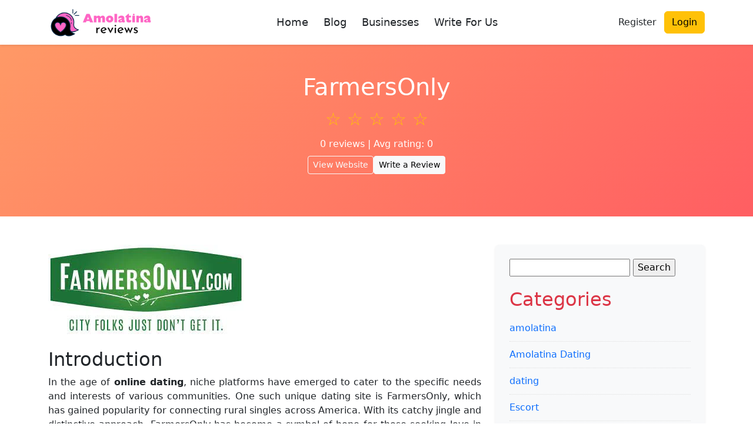

--- FILE ---
content_type: text/html; charset=UTF-8
request_url: https://www.amolatina.reviews/business/farmersonly/
body_size: 15520
content:
<!DOCTYPE html>
<html lang="en-US">
<head>
	<meta charset="UTF-8">
	<meta name="viewport" content="width=device-width, initial-scale=1">
	<meta name='robots' content='index, follow, max-image-preview:large, max-snippet:-1, max-video-preview:-1' />

	<!-- This site is optimized with the Yoast SEO plugin v26.7 - https://yoast.com/wordpress/plugins/seo/ -->
	<title>FarmersOnly - Amolatina Reviwes</title>
	<link rel="canonical" href="https://www.amolatina.reviews/business/farmersonly/" />
	<meta property="og:locale" content="en_US" />
	<meta property="og:type" content="article" />
	<meta property="og:title" content="FarmersOnly - Amolatina Reviwes" />
	<meta property="og:description" content="Introduction In the age of online dating, niche platforms have emerged to cater to the specific needs and interests of various communities. One such unique dating site is FarmersOnly, which has gained popularity for connecting rural singles across America. With its catchy jingle and distinctive approach, FarmersOnly has become a symbol of hope for those [&hellip;]" />
	<meta property="og:url" content="https://www.amolatina.reviews/business/farmersonly/" />
	<meta property="og:site_name" content="Amolatina Reviwes" />
	<meta property="og:image" content="https://www.amolatina.reviews/wp-content/uploads/2023/10/FarmersOnly3.jpg" />
	<meta property="og:image:width" content="332" />
	<meta property="og:image:height" content="152" />
	<meta property="og:image:type" content="image/jpeg" />
	<meta name="twitter:card" content="summary_large_image" />
	<meta name="twitter:label1" content="Est. reading time" />
	<meta name="twitter:data1" content="4 minutes" />
	<script type="application/ld+json" class="yoast-schema-graph">{"@context":"https://schema.org","@graph":[{"@type":"WebPage","@id":"https://www.amolatina.reviews/business/farmersonly/","url":"https://www.amolatina.reviews/business/farmersonly/","name":"FarmersOnly - Amolatina Reviwes","isPartOf":{"@id":"https://www.amolatina.reviews/#website"},"primaryImageOfPage":{"@id":"https://www.amolatina.reviews/business/farmersonly/#primaryimage"},"image":{"@id":"https://www.amolatina.reviews/business/farmersonly/#primaryimage"},"thumbnailUrl":"https://www.amolatina.reviews/wp-content/uploads/2023/10/FarmersOnly3.jpg","datePublished":"2025-10-04T13:41:15+00:00","breadcrumb":{"@id":"https://www.amolatina.reviews/business/farmersonly/#breadcrumb"},"inLanguage":"en-US","potentialAction":[{"@type":"ReadAction","target":["https://www.amolatina.reviews/business/farmersonly/"]}]},{"@type":"ImageObject","inLanguage":"en-US","@id":"https://www.amolatina.reviews/business/farmersonly/#primaryimage","url":"https://www.amolatina.reviews/wp-content/uploads/2023/10/FarmersOnly3.jpg","contentUrl":"https://www.amolatina.reviews/wp-content/uploads/2023/10/FarmersOnly3.jpg","width":332,"height":152,"caption":"FarmersOnly"},{"@type":"BreadcrumbList","@id":"https://www.amolatina.reviews/business/farmersonly/#breadcrumb","itemListElement":[{"@type":"ListItem","position":1,"name":"Home","item":"https://www.amolatina.reviews/"},{"@type":"ListItem","position":2,"name":"Businesses","item":"https://www.amolatina.reviews/business/"},{"@type":"ListItem","position":3,"name":"FarmersOnly"}]},{"@type":"WebSite","@id":"https://www.amolatina.reviews/#website","url":"https://www.amolatina.reviews/","name":"Amolatina Reviwes","description":"Best Amolatina Reviews Website","potentialAction":[{"@type":"SearchAction","target":{"@type":"EntryPoint","urlTemplate":"https://www.amolatina.reviews/?s={search_term_string}"},"query-input":{"@type":"PropertyValueSpecification","valueRequired":true,"valueName":"search_term_string"}}],"inLanguage":"en-US"}]}</script>
	<!-- / Yoast SEO plugin. -->


<link rel='dns-prefetch' href='//www.googletagmanager.com' />
<link rel='dns-prefetch' href='//pagead2.googlesyndication.com' />
<link rel="alternate" type="application/rss+xml" title="Amolatina Reviwes &raquo; FarmersOnly Comments Feed" href="https://www.amolatina.reviews/business/farmersonly/feed/" />
<link rel="alternate" title="oEmbed (JSON)" type="application/json+oembed" href="https://www.amolatina.reviews/wp-json/oembed/1.0/embed?url=https%3A%2F%2Fwww.amolatina.reviews%2Fbusiness%2Ffarmersonly%2F" />
<link rel="alternate" title="oEmbed (XML)" type="text/xml+oembed" href="https://www.amolatina.reviews/wp-json/oembed/1.0/embed?url=https%3A%2F%2Fwww.amolatina.reviews%2Fbusiness%2Ffarmersonly%2F&#038;format=xml" />
<style id='wp-img-auto-sizes-contain-inline-css' type='text/css'>
img:is([sizes=auto i],[sizes^="auto," i]){contain-intrinsic-size:3000px 1500px}
/*# sourceURL=wp-img-auto-sizes-contain-inline-css */
</style>
<style id='wp-emoji-styles-inline-css' type='text/css'>

	img.wp-smiley, img.emoji {
		display: inline !important;
		border: none !important;
		box-shadow: none !important;
		height: 1em !important;
		width: 1em !important;
		margin: 0 0.07em !important;
		vertical-align: -0.1em !important;
		background: none !important;
		padding: 0 !important;
	}
/*# sourceURL=wp-emoji-styles-inline-css */
</style>
<style id='wp-block-library-inline-css' type='text/css'>
:root{--wp-block-synced-color:#7a00df;--wp-block-synced-color--rgb:122,0,223;--wp-bound-block-color:var(--wp-block-synced-color);--wp-editor-canvas-background:#ddd;--wp-admin-theme-color:#007cba;--wp-admin-theme-color--rgb:0,124,186;--wp-admin-theme-color-darker-10:#006ba1;--wp-admin-theme-color-darker-10--rgb:0,107,160.5;--wp-admin-theme-color-darker-20:#005a87;--wp-admin-theme-color-darker-20--rgb:0,90,135;--wp-admin-border-width-focus:2px}@media (min-resolution:192dpi){:root{--wp-admin-border-width-focus:1.5px}}.wp-element-button{cursor:pointer}:root .has-very-light-gray-background-color{background-color:#eee}:root .has-very-dark-gray-background-color{background-color:#313131}:root .has-very-light-gray-color{color:#eee}:root .has-very-dark-gray-color{color:#313131}:root .has-vivid-green-cyan-to-vivid-cyan-blue-gradient-background{background:linear-gradient(135deg,#00d084,#0693e3)}:root .has-purple-crush-gradient-background{background:linear-gradient(135deg,#34e2e4,#4721fb 50%,#ab1dfe)}:root .has-hazy-dawn-gradient-background{background:linear-gradient(135deg,#faaca8,#dad0ec)}:root .has-subdued-olive-gradient-background{background:linear-gradient(135deg,#fafae1,#67a671)}:root .has-atomic-cream-gradient-background{background:linear-gradient(135deg,#fdd79a,#004a59)}:root .has-nightshade-gradient-background{background:linear-gradient(135deg,#330968,#31cdcf)}:root .has-midnight-gradient-background{background:linear-gradient(135deg,#020381,#2874fc)}:root{--wp--preset--font-size--normal:16px;--wp--preset--font-size--huge:42px}.has-regular-font-size{font-size:1em}.has-larger-font-size{font-size:2.625em}.has-normal-font-size{font-size:var(--wp--preset--font-size--normal)}.has-huge-font-size{font-size:var(--wp--preset--font-size--huge)}.has-text-align-center{text-align:center}.has-text-align-left{text-align:left}.has-text-align-right{text-align:right}.has-fit-text{white-space:nowrap!important}#end-resizable-editor-section{display:none}.aligncenter{clear:both}.items-justified-left{justify-content:flex-start}.items-justified-center{justify-content:center}.items-justified-right{justify-content:flex-end}.items-justified-space-between{justify-content:space-between}.screen-reader-text{border:0;clip-path:inset(50%);height:1px;margin:-1px;overflow:hidden;padding:0;position:absolute;width:1px;word-wrap:normal!important}.screen-reader-text:focus{background-color:#ddd;clip-path:none;color:#444;display:block;font-size:1em;height:auto;left:5px;line-height:normal;padding:15px 23px 14px;text-decoration:none;top:5px;width:auto;z-index:100000}html :where(.has-border-color){border-style:solid}html :where([style*=border-top-color]){border-top-style:solid}html :where([style*=border-right-color]){border-right-style:solid}html :where([style*=border-bottom-color]){border-bottom-style:solid}html :where([style*=border-left-color]){border-left-style:solid}html :where([style*=border-width]){border-style:solid}html :where([style*=border-top-width]){border-top-style:solid}html :where([style*=border-right-width]){border-right-style:solid}html :where([style*=border-bottom-width]){border-bottom-style:solid}html :where([style*=border-left-width]){border-left-style:solid}html :where(img[class*=wp-image-]){height:auto;max-width:100%}:where(figure){margin:0 0 1em}html :where(.is-position-sticky){--wp-admin--admin-bar--position-offset:var(--wp-admin--admin-bar--height,0px)}@media screen and (max-width:600px){html :where(.is-position-sticky){--wp-admin--admin-bar--position-offset:0px}}

/*# sourceURL=wp-block-library-inline-css */
</style><style id='wp-block-image-inline-css' type='text/css'>
.wp-block-image>a,.wp-block-image>figure>a{display:inline-block}.wp-block-image img{box-sizing:border-box;height:auto;max-width:100%;vertical-align:bottom}@media not (prefers-reduced-motion){.wp-block-image img.hide{visibility:hidden}.wp-block-image img.show{animation:show-content-image .4s}}.wp-block-image[style*=border-radius] img,.wp-block-image[style*=border-radius]>a{border-radius:inherit}.wp-block-image.has-custom-border img{box-sizing:border-box}.wp-block-image.aligncenter{text-align:center}.wp-block-image.alignfull>a,.wp-block-image.alignwide>a{width:100%}.wp-block-image.alignfull img,.wp-block-image.alignwide img{height:auto;width:100%}.wp-block-image .aligncenter,.wp-block-image .alignleft,.wp-block-image .alignright,.wp-block-image.aligncenter,.wp-block-image.alignleft,.wp-block-image.alignright{display:table}.wp-block-image .aligncenter>figcaption,.wp-block-image .alignleft>figcaption,.wp-block-image .alignright>figcaption,.wp-block-image.aligncenter>figcaption,.wp-block-image.alignleft>figcaption,.wp-block-image.alignright>figcaption{caption-side:bottom;display:table-caption}.wp-block-image .alignleft{float:left;margin:.5em 1em .5em 0}.wp-block-image .alignright{float:right;margin:.5em 0 .5em 1em}.wp-block-image .aligncenter{margin-left:auto;margin-right:auto}.wp-block-image :where(figcaption){margin-bottom:1em;margin-top:.5em}.wp-block-image.is-style-circle-mask img{border-radius:9999px}@supports ((-webkit-mask-image:none) or (mask-image:none)) or (-webkit-mask-image:none){.wp-block-image.is-style-circle-mask img{border-radius:0;-webkit-mask-image:url('data:image/svg+xml;utf8,<svg viewBox="0 0 100 100" xmlns="http://www.w3.org/2000/svg"><circle cx="50" cy="50" r="50"/></svg>');mask-image:url('data:image/svg+xml;utf8,<svg viewBox="0 0 100 100" xmlns="http://www.w3.org/2000/svg"><circle cx="50" cy="50" r="50"/></svg>');mask-mode:alpha;-webkit-mask-position:center;mask-position:center;-webkit-mask-repeat:no-repeat;mask-repeat:no-repeat;-webkit-mask-size:contain;mask-size:contain}}:root :where(.wp-block-image.is-style-rounded img,.wp-block-image .is-style-rounded img){border-radius:9999px}.wp-block-image figure{margin:0}.wp-lightbox-container{display:flex;flex-direction:column;position:relative}.wp-lightbox-container img{cursor:zoom-in}.wp-lightbox-container img:hover+button{opacity:1}.wp-lightbox-container button{align-items:center;backdrop-filter:blur(16px) saturate(180%);background-color:#5a5a5a40;border:none;border-radius:4px;cursor:zoom-in;display:flex;height:20px;justify-content:center;opacity:0;padding:0;position:absolute;right:16px;text-align:center;top:16px;width:20px;z-index:100}@media not (prefers-reduced-motion){.wp-lightbox-container button{transition:opacity .2s ease}}.wp-lightbox-container button:focus-visible{outline:3px auto #5a5a5a40;outline:3px auto -webkit-focus-ring-color;outline-offset:3px}.wp-lightbox-container button:hover{cursor:pointer;opacity:1}.wp-lightbox-container button:focus{opacity:1}.wp-lightbox-container button:focus,.wp-lightbox-container button:hover,.wp-lightbox-container button:not(:hover):not(:active):not(.has-background){background-color:#5a5a5a40;border:none}.wp-lightbox-overlay{box-sizing:border-box;cursor:zoom-out;height:100vh;left:0;overflow:hidden;position:fixed;top:0;visibility:hidden;width:100%;z-index:100000}.wp-lightbox-overlay .close-button{align-items:center;cursor:pointer;display:flex;justify-content:center;min-height:40px;min-width:40px;padding:0;position:absolute;right:calc(env(safe-area-inset-right) + 16px);top:calc(env(safe-area-inset-top) + 16px);z-index:5000000}.wp-lightbox-overlay .close-button:focus,.wp-lightbox-overlay .close-button:hover,.wp-lightbox-overlay .close-button:not(:hover):not(:active):not(.has-background){background:none;border:none}.wp-lightbox-overlay .lightbox-image-container{height:var(--wp--lightbox-container-height);left:50%;overflow:hidden;position:absolute;top:50%;transform:translate(-50%,-50%);transform-origin:top left;width:var(--wp--lightbox-container-width);z-index:9999999999}.wp-lightbox-overlay .wp-block-image{align-items:center;box-sizing:border-box;display:flex;height:100%;justify-content:center;margin:0;position:relative;transform-origin:0 0;width:100%;z-index:3000000}.wp-lightbox-overlay .wp-block-image img{height:var(--wp--lightbox-image-height);min-height:var(--wp--lightbox-image-height);min-width:var(--wp--lightbox-image-width);width:var(--wp--lightbox-image-width)}.wp-lightbox-overlay .wp-block-image figcaption{display:none}.wp-lightbox-overlay button{background:none;border:none}.wp-lightbox-overlay .scrim{background-color:#fff;height:100%;opacity:.9;position:absolute;width:100%;z-index:2000000}.wp-lightbox-overlay.active{visibility:visible}@media not (prefers-reduced-motion){.wp-lightbox-overlay.active{animation:turn-on-visibility .25s both}.wp-lightbox-overlay.active img{animation:turn-on-visibility .35s both}.wp-lightbox-overlay.show-closing-animation:not(.active){animation:turn-off-visibility .35s both}.wp-lightbox-overlay.show-closing-animation:not(.active) img{animation:turn-off-visibility .25s both}.wp-lightbox-overlay.zoom.active{animation:none;opacity:1;visibility:visible}.wp-lightbox-overlay.zoom.active .lightbox-image-container{animation:lightbox-zoom-in .4s}.wp-lightbox-overlay.zoom.active .lightbox-image-container img{animation:none}.wp-lightbox-overlay.zoom.active .scrim{animation:turn-on-visibility .4s forwards}.wp-lightbox-overlay.zoom.show-closing-animation:not(.active){animation:none}.wp-lightbox-overlay.zoom.show-closing-animation:not(.active) .lightbox-image-container{animation:lightbox-zoom-out .4s}.wp-lightbox-overlay.zoom.show-closing-animation:not(.active) .lightbox-image-container img{animation:none}.wp-lightbox-overlay.zoom.show-closing-animation:not(.active) .scrim{animation:turn-off-visibility .4s forwards}}@keyframes show-content-image{0%{visibility:hidden}99%{visibility:hidden}to{visibility:visible}}@keyframes turn-on-visibility{0%{opacity:0}to{opacity:1}}@keyframes turn-off-visibility{0%{opacity:1;visibility:visible}99%{opacity:0;visibility:visible}to{opacity:0;visibility:hidden}}@keyframes lightbox-zoom-in{0%{transform:translate(calc((-100vw + var(--wp--lightbox-scrollbar-width))/2 + var(--wp--lightbox-initial-left-position)),calc(-50vh + var(--wp--lightbox-initial-top-position))) scale(var(--wp--lightbox-scale))}to{transform:translate(-50%,-50%) scale(1)}}@keyframes lightbox-zoom-out{0%{transform:translate(-50%,-50%) scale(1);visibility:visible}99%{visibility:visible}to{transform:translate(calc((-100vw + var(--wp--lightbox-scrollbar-width))/2 + var(--wp--lightbox-initial-left-position)),calc(-50vh + var(--wp--lightbox-initial-top-position))) scale(var(--wp--lightbox-scale));visibility:hidden}}
/*# sourceURL=https://www.amolatina.reviews/wp-includes/blocks/image/style.min.css */
</style>
<style id='global-styles-inline-css' type='text/css'>
:root{--wp--preset--aspect-ratio--square: 1;--wp--preset--aspect-ratio--4-3: 4/3;--wp--preset--aspect-ratio--3-4: 3/4;--wp--preset--aspect-ratio--3-2: 3/2;--wp--preset--aspect-ratio--2-3: 2/3;--wp--preset--aspect-ratio--16-9: 16/9;--wp--preset--aspect-ratio--9-16: 9/16;--wp--preset--color--black: #000000;--wp--preset--color--cyan-bluish-gray: #abb8c3;--wp--preset--color--white: #ffffff;--wp--preset--color--pale-pink: #f78da7;--wp--preset--color--vivid-red: #cf2e2e;--wp--preset--color--luminous-vivid-orange: #ff6900;--wp--preset--color--luminous-vivid-amber: #fcb900;--wp--preset--color--light-green-cyan: #7bdcb5;--wp--preset--color--vivid-green-cyan: #00d084;--wp--preset--color--pale-cyan-blue: #8ed1fc;--wp--preset--color--vivid-cyan-blue: #0693e3;--wp--preset--color--vivid-purple: #9b51e0;--wp--preset--gradient--vivid-cyan-blue-to-vivid-purple: linear-gradient(135deg,rgb(6,147,227) 0%,rgb(155,81,224) 100%);--wp--preset--gradient--light-green-cyan-to-vivid-green-cyan: linear-gradient(135deg,rgb(122,220,180) 0%,rgb(0,208,130) 100%);--wp--preset--gradient--luminous-vivid-amber-to-luminous-vivid-orange: linear-gradient(135deg,rgb(252,185,0) 0%,rgb(255,105,0) 100%);--wp--preset--gradient--luminous-vivid-orange-to-vivid-red: linear-gradient(135deg,rgb(255,105,0) 0%,rgb(207,46,46) 100%);--wp--preset--gradient--very-light-gray-to-cyan-bluish-gray: linear-gradient(135deg,rgb(238,238,238) 0%,rgb(169,184,195) 100%);--wp--preset--gradient--cool-to-warm-spectrum: linear-gradient(135deg,rgb(74,234,220) 0%,rgb(151,120,209) 20%,rgb(207,42,186) 40%,rgb(238,44,130) 60%,rgb(251,105,98) 80%,rgb(254,248,76) 100%);--wp--preset--gradient--blush-light-purple: linear-gradient(135deg,rgb(255,206,236) 0%,rgb(152,150,240) 100%);--wp--preset--gradient--blush-bordeaux: linear-gradient(135deg,rgb(254,205,165) 0%,rgb(254,45,45) 50%,rgb(107,0,62) 100%);--wp--preset--gradient--luminous-dusk: linear-gradient(135deg,rgb(255,203,112) 0%,rgb(199,81,192) 50%,rgb(65,88,208) 100%);--wp--preset--gradient--pale-ocean: linear-gradient(135deg,rgb(255,245,203) 0%,rgb(182,227,212) 50%,rgb(51,167,181) 100%);--wp--preset--gradient--electric-grass: linear-gradient(135deg,rgb(202,248,128) 0%,rgb(113,206,126) 100%);--wp--preset--gradient--midnight: linear-gradient(135deg,rgb(2,3,129) 0%,rgb(40,116,252) 100%);--wp--preset--font-size--small: 13px;--wp--preset--font-size--medium: 20px;--wp--preset--font-size--large: 36px;--wp--preset--font-size--x-large: 42px;--wp--preset--spacing--20: 0.44rem;--wp--preset--spacing--30: 0.67rem;--wp--preset--spacing--40: 1rem;--wp--preset--spacing--50: 1.5rem;--wp--preset--spacing--60: 2.25rem;--wp--preset--spacing--70: 3.38rem;--wp--preset--spacing--80: 5.06rem;--wp--preset--shadow--natural: 6px 6px 9px rgba(0, 0, 0, 0.2);--wp--preset--shadow--deep: 12px 12px 50px rgba(0, 0, 0, 0.4);--wp--preset--shadow--sharp: 6px 6px 0px rgba(0, 0, 0, 0.2);--wp--preset--shadow--outlined: 6px 6px 0px -3px rgb(255, 255, 255), 6px 6px rgb(0, 0, 0);--wp--preset--shadow--crisp: 6px 6px 0px rgb(0, 0, 0);}:where(.is-layout-flex){gap: 0.5em;}:where(.is-layout-grid){gap: 0.5em;}body .is-layout-flex{display: flex;}.is-layout-flex{flex-wrap: wrap;align-items: center;}.is-layout-flex > :is(*, div){margin: 0;}body .is-layout-grid{display: grid;}.is-layout-grid > :is(*, div){margin: 0;}:where(.wp-block-columns.is-layout-flex){gap: 2em;}:where(.wp-block-columns.is-layout-grid){gap: 2em;}:where(.wp-block-post-template.is-layout-flex){gap: 1.25em;}:where(.wp-block-post-template.is-layout-grid){gap: 1.25em;}.has-black-color{color: var(--wp--preset--color--black) !important;}.has-cyan-bluish-gray-color{color: var(--wp--preset--color--cyan-bluish-gray) !important;}.has-white-color{color: var(--wp--preset--color--white) !important;}.has-pale-pink-color{color: var(--wp--preset--color--pale-pink) !important;}.has-vivid-red-color{color: var(--wp--preset--color--vivid-red) !important;}.has-luminous-vivid-orange-color{color: var(--wp--preset--color--luminous-vivid-orange) !important;}.has-luminous-vivid-amber-color{color: var(--wp--preset--color--luminous-vivid-amber) !important;}.has-light-green-cyan-color{color: var(--wp--preset--color--light-green-cyan) !important;}.has-vivid-green-cyan-color{color: var(--wp--preset--color--vivid-green-cyan) !important;}.has-pale-cyan-blue-color{color: var(--wp--preset--color--pale-cyan-blue) !important;}.has-vivid-cyan-blue-color{color: var(--wp--preset--color--vivid-cyan-blue) !important;}.has-vivid-purple-color{color: var(--wp--preset--color--vivid-purple) !important;}.has-black-background-color{background-color: var(--wp--preset--color--black) !important;}.has-cyan-bluish-gray-background-color{background-color: var(--wp--preset--color--cyan-bluish-gray) !important;}.has-white-background-color{background-color: var(--wp--preset--color--white) !important;}.has-pale-pink-background-color{background-color: var(--wp--preset--color--pale-pink) !important;}.has-vivid-red-background-color{background-color: var(--wp--preset--color--vivid-red) !important;}.has-luminous-vivid-orange-background-color{background-color: var(--wp--preset--color--luminous-vivid-orange) !important;}.has-luminous-vivid-amber-background-color{background-color: var(--wp--preset--color--luminous-vivid-amber) !important;}.has-light-green-cyan-background-color{background-color: var(--wp--preset--color--light-green-cyan) !important;}.has-vivid-green-cyan-background-color{background-color: var(--wp--preset--color--vivid-green-cyan) !important;}.has-pale-cyan-blue-background-color{background-color: var(--wp--preset--color--pale-cyan-blue) !important;}.has-vivid-cyan-blue-background-color{background-color: var(--wp--preset--color--vivid-cyan-blue) !important;}.has-vivid-purple-background-color{background-color: var(--wp--preset--color--vivid-purple) !important;}.has-black-border-color{border-color: var(--wp--preset--color--black) !important;}.has-cyan-bluish-gray-border-color{border-color: var(--wp--preset--color--cyan-bluish-gray) !important;}.has-white-border-color{border-color: var(--wp--preset--color--white) !important;}.has-pale-pink-border-color{border-color: var(--wp--preset--color--pale-pink) !important;}.has-vivid-red-border-color{border-color: var(--wp--preset--color--vivid-red) !important;}.has-luminous-vivid-orange-border-color{border-color: var(--wp--preset--color--luminous-vivid-orange) !important;}.has-luminous-vivid-amber-border-color{border-color: var(--wp--preset--color--luminous-vivid-amber) !important;}.has-light-green-cyan-border-color{border-color: var(--wp--preset--color--light-green-cyan) !important;}.has-vivid-green-cyan-border-color{border-color: var(--wp--preset--color--vivid-green-cyan) !important;}.has-pale-cyan-blue-border-color{border-color: var(--wp--preset--color--pale-cyan-blue) !important;}.has-vivid-cyan-blue-border-color{border-color: var(--wp--preset--color--vivid-cyan-blue) !important;}.has-vivid-purple-border-color{border-color: var(--wp--preset--color--vivid-purple) !important;}.has-vivid-cyan-blue-to-vivid-purple-gradient-background{background: var(--wp--preset--gradient--vivid-cyan-blue-to-vivid-purple) !important;}.has-light-green-cyan-to-vivid-green-cyan-gradient-background{background: var(--wp--preset--gradient--light-green-cyan-to-vivid-green-cyan) !important;}.has-luminous-vivid-amber-to-luminous-vivid-orange-gradient-background{background: var(--wp--preset--gradient--luminous-vivid-amber-to-luminous-vivid-orange) !important;}.has-luminous-vivid-orange-to-vivid-red-gradient-background{background: var(--wp--preset--gradient--luminous-vivid-orange-to-vivid-red) !important;}.has-very-light-gray-to-cyan-bluish-gray-gradient-background{background: var(--wp--preset--gradient--very-light-gray-to-cyan-bluish-gray) !important;}.has-cool-to-warm-spectrum-gradient-background{background: var(--wp--preset--gradient--cool-to-warm-spectrum) !important;}.has-blush-light-purple-gradient-background{background: var(--wp--preset--gradient--blush-light-purple) !important;}.has-blush-bordeaux-gradient-background{background: var(--wp--preset--gradient--blush-bordeaux) !important;}.has-luminous-dusk-gradient-background{background: var(--wp--preset--gradient--luminous-dusk) !important;}.has-pale-ocean-gradient-background{background: var(--wp--preset--gradient--pale-ocean) !important;}.has-electric-grass-gradient-background{background: var(--wp--preset--gradient--electric-grass) !important;}.has-midnight-gradient-background{background: var(--wp--preset--gradient--midnight) !important;}.has-small-font-size{font-size: var(--wp--preset--font-size--small) !important;}.has-medium-font-size{font-size: var(--wp--preset--font-size--medium) !important;}.has-large-font-size{font-size: var(--wp--preset--font-size--large) !important;}.has-x-large-font-size{font-size: var(--wp--preset--font-size--x-large) !important;}
/*# sourceURL=global-styles-inline-css */
</style>

<style id='classic-theme-styles-inline-css' type='text/css'>
/*! This file is auto-generated */
.wp-block-button__link{color:#fff;background-color:#32373c;border-radius:9999px;box-shadow:none;text-decoration:none;padding:calc(.667em + 2px) calc(1.333em + 2px);font-size:1.125em}.wp-block-file__button{background:#32373c;color:#fff;text-decoration:none}
/*# sourceURL=/wp-includes/css/classic-themes.min.css */
</style>
<link rel='stylesheet' id='review-theme-bootstrap-css' href='https://www.amolatina.reviews/wp-content/themes/review_v2/css/bootstrap-min.css?ver=6.9' type='text/css' media='all' />
<link rel='stylesheet' id='review-theme-css' href='https://www.amolatina.reviews/wp-content/themes/review_v2/style.css?d37&#038;ver=6.9' type='text/css' media='all' />
<link rel='stylesheet' id='font-awesome-font-css' href='https://www.amolatina.reviews/wp-content/themes/review_v2/css/font-awesome.min.css?ver=20130608' type='text/css' media='all' />
<script type="text/javascript" src="https://www.amolatina.reviews/wp-includes/js/jquery/jquery.min.js?ver=3.7.1" id="jquery-core-js"></script>
<script type="text/javascript" src="https://www.amolatina.reviews/wp-includes/js/jquery/jquery-migrate.min.js?ver=3.4.1" id="jquery-migrate-js"></script>

<!-- Google tag (gtag.js) snippet added by Site Kit -->
<!-- Google Analytics snippet added by Site Kit -->
<script type="text/javascript" src="https://www.googletagmanager.com/gtag/js?id=GT-P82N74Q" id="google_gtagjs-js" async></script>
<script type="text/javascript" id="google_gtagjs-js-after">
/* <![CDATA[ */
window.dataLayer = window.dataLayer || [];function gtag(){dataLayer.push(arguments);}
gtag("set","linker",{"domains":["www.amolatina.reviews"]});
gtag("js", new Date());
gtag("set", "developer_id.dZTNiMT", true);
gtag("config", "GT-P82N74Q");
//# sourceURL=google_gtagjs-js-after
/* ]]> */
</script>
<link rel="https://api.w.org/" href="https://www.amolatina.reviews/wp-json/" /><link rel="EditURI" type="application/rsd+xml" title="RSD" href="https://www.amolatina.reviews/xmlrpc.php?rsd" />
<meta name="generator" content="WordPress 6.9" />
<link rel='shortlink' href='https://www.amolatina.reviews/?p=3042' />
<meta name="generator" content="Site Kit by Google 1.170.0" />
<!-- Google AdSense meta tags added by Site Kit -->
<meta name="google-adsense-platform-account" content="ca-host-pub-2644536267352236">
<meta name="google-adsense-platform-domain" content="sitekit.withgoogle.com">
<!-- End Google AdSense meta tags added by Site Kit -->

<!-- Google AdSense snippet added by Site Kit -->
<script type="text/javascript" async="async" src="https://pagead2.googlesyndication.com/pagead/js/adsbygoogle.js?client=ca-pub-4975979071786001&amp;host=ca-host-pub-2644536267352236" crossorigin="anonymous"></script>

<!-- End Google AdSense snippet added by Site Kit -->
<link rel="icon" href="https://www.amolatina.reviews/wp-content/uploads/2023/08/cropped-amolatina.reviews-32x32.png" sizes="32x32" />
<link rel="icon" href="https://www.amolatina.reviews/wp-content/uploads/2023/08/cropped-amolatina.reviews-192x192.png" sizes="192x192" />
<link rel="apple-touch-icon" href="https://www.amolatina.reviews/wp-content/uploads/2023/08/cropped-amolatina.reviews-180x180.png" />
<meta name="msapplication-TileImage" content="https://www.amolatina.reviews/wp-content/uploads/2023/08/cropped-amolatina.reviews-270x270.png" />
	
</head>

<body class="wp-singular business-template-default single single-business postid-3042 wp-theme-review_v2">

<nav class="navbar navbar-expand-lg bg-white shadow-sm" role="navigation" aria-label="Main Navigation">
	<div class="container">

		<!-- Logo -->
		<a class="navbar-brand d-flex align-items-center" href="https://www.amolatina.reviews/" data-wpel-link="internal">
			
<figure class="wp-block-image size-large"><img fetchpriority="high" decoding="async" width="1024" height="284" src="https://www.amolatina.reviews/wp-content/uploads/2023/08/amolatina.reviews-1024x284.png" alt="" class="wp-image-2087" srcset="https://www.amolatina.reviews/wp-content/uploads/2023/08/amolatina.reviews-1024x284.png 1024w, https://www.amolatina.reviews/wp-content/uploads/2023/08/amolatina.reviews-300x83.png 300w, https://www.amolatina.reviews/wp-content/uploads/2023/08/amolatina.reviews-768x213.png 768w, https://www.amolatina.reviews/wp-content/uploads/2023/08/amolatina.reviews-1536x427.png 1536w, https://www.amolatina.reviews/wp-content/uploads/2023/08/amolatina.reviews-2048x569.png 2048w, https://www.amolatina.reviews/wp-content/uploads/2023/08/amolatina.reviews-600x167.png 600w" sizes="(max-width: 1024px) 100vw, 1024px" /></figure>
		</a>

		<!-- Mobile toggle -->
		<button class="navbar-toggler" type="button" data-bs-toggle="collapse" data-bs-target="#navbarNav" 
			aria-controls="navbarNav" aria-expanded="false" aria-label="Toggle navigation">
			<span class="navbar-toggler-icon"></span>
		</button>

		<!-- Navigation Menu -->
		<div class="collapse navbar-collapse" id="navbarNav">

			<ul id="menu-primary" class="navbar-nav mx-auto gap-2"><li id="menu-item-3626" class="menu-item menu-item-type-post_type menu-item-object-page menu-item-home menu-item-3626"><a href="https://www.amolatina.reviews/" class="btn mnav" data-wpel-link="internal">Home</a></li>
<li id="menu-item-3627" class="menu-item menu-item-type-post_type menu-item-object-page current_page_parent menu-item-3627"><a href="https://www.amolatina.reviews/blog/" class="btn mnav" data-wpel-link="internal">Blog</a></li>
<li id="menu-item-1384" class="menu-item menu-item-type-post_type_archive menu-item-object-business menu-item-1384"><a href="https://www.amolatina.reviews/business/" class="btn mnav" data-wpel-link="internal">Businesses</a></li>
<li id="menu-item-1165" class="menu-item menu-item-type-post_type menu-item-object-page menu-item-1165"><a href="https://www.amolatina.reviews/write-for-us/" class="btn mnav" data-wpel-link="internal">Write For Us</a></li>
</ul>
			<!-- Buttons -->
			<div class="d-flex login-button">
				
								
				<a href="https://www.amolatina.reviews/dating/?action=register?redirect_to=https%3A%2F%2Fwww.amolatina.reviews%2Fbusiness%2Ffarmersonly%2F" class="btn btn-register" data-wpel-link="internal">
					Register				</a>
				<a href="https://www.amolatina.reviews/dating/" class="btn btn-warning" data-wpel-link="internal">
					Login				</a>
				
				</div>
			</div>
		</div>
	</div>
</nav>

	<div class="container ">
		<div class="col-12">
					</div>
	</div>


<div class="bg-gradient-business p-5 ">
<div class="container"> 
    <div class="row mb-4 text-center justify-content-center single-business">
        <div class="col-lg-8">
            <h1 class="mb-2 text-white">FarmersOnly</h1>
             <div class="rating text-warning" >☆ ☆ ☆ ☆ ☆ </div>            <div class="m-2 text-white">
               
                0 reviews |
                Avg rating: 0            </div>
            <div class="d-flex justify-content-center gap-2 flex-wrap">
                <a href="https://www.farmersonly.com/" 
                   class="btn  btn-outline-light btn-sm " target="_blank" rel="nofollow">View Website</a>
                <a href="#postreview" class="btn  btn-light btn-sm">Write a Review</a>
            </div>
        </div>
    </div>
</div>

</div>

<div class="container my-5">
   

    <!-- Featured Image & Content -->
    <div class="row">
        <div class="col-md-8">
                            <img src="https://www.amolatina.reviews/wp-content/uploads/2023/10/FarmersOnly3.jpg" 
                     class="img-fluid mb-4" alt="FarmersOnly">
                        <div class="content mb-5"><h2 style="text-align: justify">Introduction</h2>
<p style="text-align: justify">In the age of <strong>online dating</strong>, niche platforms have emerged to cater to the specific needs and interests of various communities. One such unique dating site is FarmersOnly, which has gained popularity for connecting rural singles across America. With its catchy jingle and distinctive approach, FarmersOnly has become a symbol of hope for those seeking love in the heartland of the country. In this article, we&#8217;ll delve into the world of <strong><a href="https://amolatina.reviews/business/farmersonly/" data-wpel-link="internal">FarmersOnly</a></strong>, exploring its origins, features, success stories, and the cultural impact it has had on rural America.</p>
<h2 style="text-align: justify">The Birth of FarmersOnly</h2>
<p style="text-align: justify"><strong>FarmersOnly.com</strong> was launched in 2005 by Jerry Miller, a farmer from Ohio. Miller himself had experienced the challenges of <strong>dating</strong> in a rural setting and recognized the need for a platform that could bridge the gap between rural singles. The idea behind FarmersOnly was simple but powerful: to create a dating site exclusively for farmers and those who share their rural lifestyle.</p>
<p style="text-align: justify">Initially, FarmersOnly faced skepticism and criticism, with some dismissing it as a joke. However, Miller&#8217;s vision prevailed, and the site gradually gained traction, attracting a growing community of users who shared similar backgrounds and values.</p>
<blockquote>
<p><strong>Read More: <a class="row-title" href="https://amolatina.reviews/love-test-how-do-you-know-if-you-are-in-love/" aria-label="“Love Test: How Do You Know If You Are In Love?” (Edit)" data-wpel-link="internal">Love Test: How Do You Know If You Are In Love?</a></strong></p>
</blockquote>
<p><img decoding="async" class="size-large wp-image-2814 aligncenter" src="https://matchfrauds.com/wp-content/uploads/2023/09/FarmersOnly1-1024x512.webp" alt="FarmersOnly" width="1024" height="512" /></p>
<h2 style="text-align: justify">Connecting the Heartland</h2>
<p style="text-align: justify"><strong><a href="https://amolatinascam.net/business/farmersonly/" data-wpel-link="external" rel="external noopener noreferrer">FarmersOnly&#8217;s</a></strong> mission is to connect people living in rural areas, where dating options can be limited due to geographic isolation. The platform caters not only to farmers but also to ranchers, country folk, and anyone who appreciates the rural way of life. Its tagline, &#8220;City folks just don&#8217;t get it,&#8221; humorously emphasizes the cultural differences between rural and urban lifestyles.</p>
<h2 style="text-align: justify">Features of FarmersOnly</h2>
<ol style="text-align: justify">
<li><strong>Profile Creation:</strong> Users can create detailed profiles, highlighting their interests, hobbies, and the type of relationship they&#8217;re looking for. FarmersOnly encourages members to provide information about their agricultural background, such as the type of farm they operate and the crops or animals they raise.</li>
<li><strong>Search and Match:</strong> The platform offers a search and <strong>matchmaking feature</strong>, allowing users to filter potential matches based on various criteria, including age, location, and interests. Members can also receive daily match suggestions tailored to their preferences.</li>
<li><strong>Messaging:</strong> Once a connection is established, members can communicate through private messaging. This feature helps users get to know each other better before deciding to meet in person.</li>
<li><strong>FarmPhone:</strong> FarmersOnly offers a premium feature called FarmPhone, which allows users to send and receive text messages on their mobile phones without revealing their personal phone numbers. This adds an extra layer of privacy and security.</li>
<li><strong>Online Chat Rooms:</strong> The platform includes chat rooms where members can engage in group discussions or connect with like-minded individuals on specific topics.</li>
</ol>
<blockquote>
<p><strong>Read More: <a class="row-title" href="https://amolatina.reviews/business/letmedate-com-review/" aria-label="“LetmeDate.com” (Edit)" data-wpel-link="internal">LetmeDate.com</a></strong></p>
</blockquote>
<h2 style="text-align: justify">Success Stories</h2>
<p style="text-align: justify"><strong>FarmersOnly</strong> has played matchmaker for countless rural singles across the United States, fostering connections that have led to lasting relationships and marriages. Some success stories include:</p>
<ol style="text-align: justify">
<li><strong>Ryan and Emily:</strong> Ryan, a cattle rancher, and Emily, a farm owner, met on FarmersOnly and fell in love over their shared passion for agriculture. They eventually married and now run a successful farm together in Nebraska.</li>
<li><strong>Sarah and Jake:</strong> Sarah and Jake both grew up in farming families but had trouble finding love in their small town. They connected on FarmersOnly and bonded over their love for the countryside. Today, they raise horses and cattle together on their farm in Iowa.</li>
<li><strong>Lisa and Mark:</strong> Lisa, a dairy farmer, and Mark, a crop farmer, met on FarmersOnly and quickly realized they were a perfect match. They now operate a thriving farm in Wisconsin and credit the platform for bringing them together.</li>
</ol>
<h2 style="text-align: justify">Cultural Impact</h2>
<p style="text-align: justify">FarmersOnly has had a significant cultural impact, not only by helping rural singles find love but also by celebrating and preserving rural traditions and values. Here are a few ways in which FarmersOnly has influenced rural America:</p>
<ol style="text-align: justify">
<li><strong>Community Building:</strong> FarmersOnly has created a sense of community among rural singles, providing them with a platform to connect, share their experiences, and support one another. It has also given rural residents a voice in the online dating world.</li>
<li><strong>Promoting Rural Lifestyle:</strong> The platform promotes the rural way of life, emphasizing the importance of agriculture and rural values. By doing so, FarmersOnly has contributed to the recognition and appreciation of rural communities.</li>
<li><strong>Breaking Stereotypes:</strong> FarmersOnly challenges stereotypes about rural life and the people who live it. It highlights the diversity and uniqueness of rural individuals, showing that they are just as capable of finding love and happiness as anyone else.</li>
</ol>
<blockquote>
<p><strong>Our Partners: <a class="row-title" href="https://amolatina.reviews/business/facebook-dating/" aria-label="“Facebook Dating” (Edit)" data-wpel-link="internal">Facebook Dating</a></strong></p>
</blockquote>
<h2 style="text-align: justify">Conclusion</h2>
<p style="text-align: justify">FarmersOnly has successfully carved out a niche in the online dating world, offering a platform where rural singles can find <strong>love and companionship</strong>. Its catchy slogan and commitment to connecting people who share a rural lifestyle have made it a symbol of hope for those in rural America seeking meaningful relationships. Through its features, success stories, and cultural impact, FarmersOnly has demonstrated that love can indeed bloom in the heartland, proving that the &#8220;city folks&#8221; don&#8217;t have a monopoly on romance.</p>
<p style="text-align: justify">
</div>

            <!-- Review Form -->
            <div id="postreview" class="card p-4 mb-5">
                <h4>Post a Review</h4>
                <div class="alert alert-info">Login required! <a href="https://www.amolatina.reviews/dating/?redirect_to=https%3A%2F%2Fwww.amolatina.reviews%2Fbusiness%2Ffarmersonly%2F" data-wpel-link="internal">Click here to login</a>.</div>            </div>

            <!-- Reviews Section -->
            <div id="recent-reviews">
                <h4>Reviews</h4>
                <div class="list-group">
                    <p class="text-muted">No reviews yet.</p>                </div>
            </div>
        </div>

         <!-- Right Column (Sidebar) -->
                <div class="col-lg-4">
                                            <div class="p-4 bg-light rounded shadow-sm">
                            <div class="sidebar-widget"><form role="search" method="get" id="searchform" class="searchform" action="https://www.amolatina.reviews/">
				<div>
					<label class="screen-reader-text" for="s">Search for:</label>
					<input type="text" value="" name="s" id="s" />
					<input type="submit" id="searchsubmit" value="Search" />
				</div>
			</form></div><div class="sidebar-widget"><div class="sidebar-title"><h2>Categories</h2></div>
			<ul>
					<li class="cat-item cat-item-248"><a href="https://www.amolatina.reviews/category/amolatina/" data-wpel-link="internal">amolatina</a>
</li>
	<li class="cat-item cat-item-249"><a href="https://www.amolatina.reviews/category/amolatina-dating/" data-wpel-link="internal">Amolatina Dating</a>
</li>
	<li class="cat-item cat-item-236"><a href="https://www.amolatina.reviews/category/dating/" data-wpel-link="internal">dating</a>
</li>
	<li class="cat-item cat-item-295"><a href="https://www.amolatina.reviews/category/escort/" data-wpel-link="internal">Escort</a>
</li>
	<li class="cat-item cat-item-17"><a href="https://www.amolatina.reviews/category/news/" data-wpel-link="internal">News</a>
</li>
	<li class="cat-item cat-item-253"><a href="https://www.amolatina.reviews/category/online-dating-sites/" data-wpel-link="internal">Online Dating Sites</a>
</li>
	<li class="cat-item cat-item-19"><a href="https://www.amolatina.reviews/category/updates/" data-wpel-link="internal">Updates</a>
</li>
			</ul>

			</div>                        </div>
                                    </div>
    </div>
</div>
	<div class="container">
		<div class="col-12">
					</div>
	</div>

<!-- Review Bar -->

<div class="bg-light py-3 border-top">
  <div class="container d-flex justify-content-center justify-content-md-around flex-wrap">
	  
	  	</div>
</div>




<div class="bg-light py-3 border-top">
  <div class="container d-flex justify-content-center justify-content-md-around flex-wrap">

	  
	    	   	   

  </div>
</div>

<footer class="text-white pt-5 bg-dark" >
  <div class="container pb-4">
    <div class="row">

      <!-- About Us -->
      <div class="col-md-4 mb-4">
                </div>

      <!-- Quick Links -->
      <div class="col-md-4 mb-4">
              </div>

      <!-- Contact Info -->
      <div class="col-md-4 mb-4">
               </div>

    </div>
  </div>

  <!-- Bottom Bar -->
<div class="text-center text-dark bg-light py-3">
    <strong class="text-primary">
        Amolatina Reviwes    </strong> with ❤️ © 2026 
    <span class="text-danger">VB WEB SOLUTION</span> Developed By : 
    <span class="text-danger"><a href="https://www.vbwebconsultant.com/" data-wpel-link="external" rel="external noopener noreferrer">VB WEB CONSULTANT</a></span>
</div>
</footer>

<script type="speculationrules">
{"prefetch":[{"source":"document","where":{"and":[{"href_matches":"/*"},{"not":{"href_matches":["/wp-*.php","/wp-admin/*","/wp-content/uploads/*","/wp-content/*","/wp-content/plugins/*","/wp-content/themes/review_v2/*","/*\\?(.+)"]}},{"not":{"selector_matches":"a[rel~=\"nofollow\"]"}},{"not":{"selector_matches":".no-prefetch, .no-prefetch a"}}]},"eagerness":"conservative"}]}
</script>
<script type="text/javascript" src="https://www.amolatina.reviews/wp-content/themes/review_v2/js/bootstrap.bundle.min.js" id="bootstrap-js-js"></script>
<script id="wp-emoji-settings" type="application/json">
{"baseUrl":"https://s.w.org/images/core/emoji/17.0.2/72x72/","ext":".png","svgUrl":"https://s.w.org/images/core/emoji/17.0.2/svg/","svgExt":".svg","source":{"concatemoji":"https://www.amolatina.reviews/wp-includes/js/wp-emoji-release.min.js?ver=6.9"}}
</script>
<script type="module">
/* <![CDATA[ */
/*! This file is auto-generated */
const a=JSON.parse(document.getElementById("wp-emoji-settings").textContent),o=(window._wpemojiSettings=a,"wpEmojiSettingsSupports"),s=["flag","emoji"];function i(e){try{var t={supportTests:e,timestamp:(new Date).valueOf()};sessionStorage.setItem(o,JSON.stringify(t))}catch(e){}}function c(e,t,n){e.clearRect(0,0,e.canvas.width,e.canvas.height),e.fillText(t,0,0);t=new Uint32Array(e.getImageData(0,0,e.canvas.width,e.canvas.height).data);e.clearRect(0,0,e.canvas.width,e.canvas.height),e.fillText(n,0,0);const a=new Uint32Array(e.getImageData(0,0,e.canvas.width,e.canvas.height).data);return t.every((e,t)=>e===a[t])}function p(e,t){e.clearRect(0,0,e.canvas.width,e.canvas.height),e.fillText(t,0,0);var n=e.getImageData(16,16,1,1);for(let e=0;e<n.data.length;e++)if(0!==n.data[e])return!1;return!0}function u(e,t,n,a){switch(t){case"flag":return n(e,"\ud83c\udff3\ufe0f\u200d\u26a7\ufe0f","\ud83c\udff3\ufe0f\u200b\u26a7\ufe0f")?!1:!n(e,"\ud83c\udde8\ud83c\uddf6","\ud83c\udde8\u200b\ud83c\uddf6")&&!n(e,"\ud83c\udff4\udb40\udc67\udb40\udc62\udb40\udc65\udb40\udc6e\udb40\udc67\udb40\udc7f","\ud83c\udff4\u200b\udb40\udc67\u200b\udb40\udc62\u200b\udb40\udc65\u200b\udb40\udc6e\u200b\udb40\udc67\u200b\udb40\udc7f");case"emoji":return!a(e,"\ud83e\u1fac8")}return!1}function f(e,t,n,a){let r;const o=(r="undefined"!=typeof WorkerGlobalScope&&self instanceof WorkerGlobalScope?new OffscreenCanvas(300,150):document.createElement("canvas")).getContext("2d",{willReadFrequently:!0}),s=(o.textBaseline="top",o.font="600 32px Arial",{});return e.forEach(e=>{s[e]=t(o,e,n,a)}),s}function r(e){var t=document.createElement("script");t.src=e,t.defer=!0,document.head.appendChild(t)}a.supports={everything:!0,everythingExceptFlag:!0},new Promise(t=>{let n=function(){try{var e=JSON.parse(sessionStorage.getItem(o));if("object"==typeof e&&"number"==typeof e.timestamp&&(new Date).valueOf()<e.timestamp+604800&&"object"==typeof e.supportTests)return e.supportTests}catch(e){}return null}();if(!n){if("undefined"!=typeof Worker&&"undefined"!=typeof OffscreenCanvas&&"undefined"!=typeof URL&&URL.createObjectURL&&"undefined"!=typeof Blob)try{var e="postMessage("+f.toString()+"("+[JSON.stringify(s),u.toString(),c.toString(),p.toString()].join(",")+"));",a=new Blob([e],{type:"text/javascript"});const r=new Worker(URL.createObjectURL(a),{name:"wpTestEmojiSupports"});return void(r.onmessage=e=>{i(n=e.data),r.terminate(),t(n)})}catch(e){}i(n=f(s,u,c,p))}t(n)}).then(e=>{for(const n in e)a.supports[n]=e[n],a.supports.everything=a.supports.everything&&a.supports[n],"flag"!==n&&(a.supports.everythingExceptFlag=a.supports.everythingExceptFlag&&a.supports[n]);var t;a.supports.everythingExceptFlag=a.supports.everythingExceptFlag&&!a.supports.flag,a.supports.everything||((t=a.source||{}).concatemoji?r(t.concatemoji):t.wpemoji&&t.twemoji&&(r(t.twemoji),r(t.wpemoji)))});
//# sourceURL=https://www.amolatina.reviews/wp-includes/js/wp-emoji-loader.min.js
/* ]]> */
</script>
<script>
  // Select the h6
  const heading = document.querySelector(".above-footer-seo h6");
  document.querySelector(".above-footer-seo .textwidget").style.display = "none"

  heading.addEventListener("click", function () {
    // Find the next sibling with class textwidget
    const textWidget = document.querySelector(".above-footer-seo .textwidget");
  
    if (textWidget.style.display === "none") {
      textWidget.style.display = "block"; // Show
    } else {
      textWidget.style.display = "none"; // Hide
    }
  });
</script>

</body>
</html>


--- FILE ---
content_type: text/html; charset=utf-8
request_url: https://www.google.com/recaptcha/api2/aframe
body_size: 268
content:
<!DOCTYPE HTML><html><head><meta http-equiv="content-type" content="text/html; charset=UTF-8"></head><body><script nonce="egqz6O4_oK7sSN-Q8k5vgQ">/** Anti-fraud and anti-abuse applications only. See google.com/recaptcha */ try{var clients={'sodar':'https://pagead2.googlesyndication.com/pagead/sodar?'};window.addEventListener("message",function(a){try{if(a.source===window.parent){var b=JSON.parse(a.data);var c=clients[b['id']];if(c){var d=document.createElement('img');d.src=c+b['params']+'&rc='+(localStorage.getItem("rc::a")?sessionStorage.getItem("rc::b"):"");window.document.body.appendChild(d);sessionStorage.setItem("rc::e",parseInt(sessionStorage.getItem("rc::e")||0)+1);localStorage.setItem("rc::h",'1768827346348');}}}catch(b){}});window.parent.postMessage("_grecaptcha_ready", "*");}catch(b){}</script></body></html>